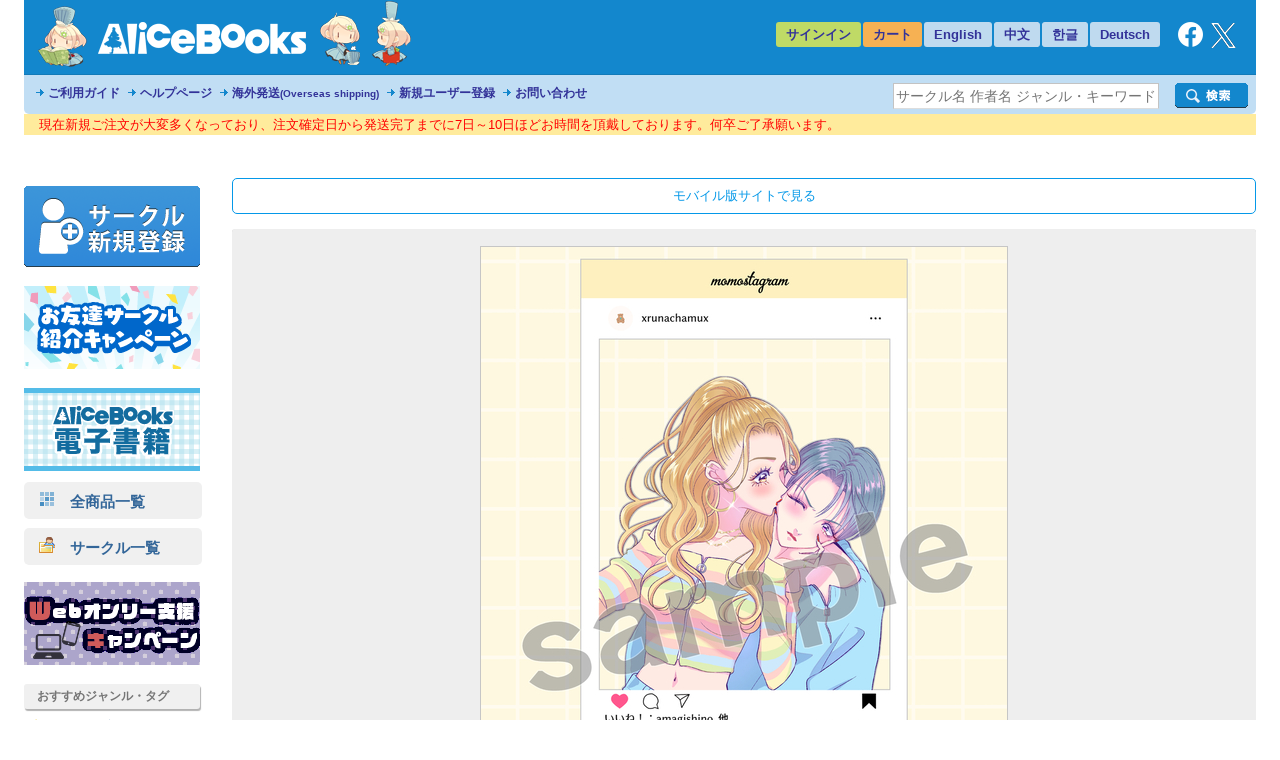

--- FILE ---
content_type: text/html
request_url: https://alice-books.com/item/show/10429-3
body_size: 46388
content:
<!DOCTYPE html>
<html lang="ja" prefix="og: http://ogp.me/ns#">
	<head>
		<script>(function(w,d,s,l,i){w[l]=w[l]||[];w[l].push({'gtm.start':new Date().getTime(),event:'gtm.js'});var f=d.getElementsByTagName(s)[0],j=d.createElement(s),dl=l!='dataLayer'?'&l='+l:'';j.async=true;j.src='https://www.googletagmanager.com/gtm.js?id='+i+dl;f.parentNode.insertBefore(j,f);})(window,document,'script','dataLayer','GTM-TP2M4NM');</script>
		<meta charset="UTF-8">
		<meta name="google-site-verification" content="mTFWjS2jcK55t6_OhEiH26vKg1oAU4pL-OOS0kxqjFg">
		<title>クリアカード（しのるなver） - PEACH JERRY | 同人誌通販のアリスブックス (Doujin Online Shop)</title>
		<meta name="description" content="同人誌通販のアリスブックス。サークル【PEACH JERRY】さんの作品『クリアカード（しのるなver）』の販売ページです。ジャンル：オリジナル, 商品コード：10429-3, 種別：グッズ, 対象年齢：全年齢, 発行日：2022-1...">
		<meta name="keywords" content="PEACH JERRY,クリアカード（しのるなver）,オリジナル">
		<link rel="stylesheet" href="/mod/bxslider/4.2.5/jquery.bxslider.min.css">
		<link rel="stylesheet" href="/mod/thickbox/3.1/thickbox.css">
		<link rel="stylesheet" href="//maxcdn.bootstrapcdn.com/font-awesome/4.6.3/css/font-awesome.min.css">
		<link rel="stylesheet" href="/css/common.css?20251224">
		<link rel="canonical" href="https://alice-books.com/item/show/10429-3">
		<link rel="alternate" media="only screen and (max-width: 640px)" href="https://sp.alice-books.com/item/show/10429-3">
		<link rel="icon" href="/favicon.ico">
		<link rel="apple-touch-icon" href="/img/favicon/apple-touch-icon-152x152.png" sizes="152x152">
		<link rel="icon" type="image/png" href="/img/favicon/android-chrome-192x192.png" sizes="192x192">
		<script src="/mod/jquery/1.12.4/jquery.min.js"></script>
		<script src="/mod/scrolltopcontrol/1.1/scrolltopcontrol.min.js"></script>
		<script src="/mod/bxslider/4.2.5/jquery.bxslider.min.js"></script>
		<script src="/mod/thickbox/3.1/thickbox.js"></script>
		<script src="/js/common.js?6"></script>
		<head prefix="og: https://ogp.me/ns#">
			<meta property="og:title" content="クリアカード（しのるなver） - PEACH JERRY | 同人誌通販のアリスブックス">
			<meta property="og:type" content="product">
			<meta property="og:url" content="https://alice-books.com/item/show/10429-3">
			<meta property="og:description" content="同人誌通販のアリスブックス。サークル【PEACH JERRY】さんの作品『クリアカード（しのるなver）』の販売ページです。ジャンル：オリジナル, 商品コード：10429-3, 種別：グッズ, 対象年齢：全年齢, 発行日：2022-11-23, サイズ区分：未設定">
			<meta property="og:image" content="https://alice-books.com/images/ogp/8269a2fc40ea970291f7a92a6659e8969e-f.jpg">
				<meta name="twitter:card" content="summary_large_image">
			<meta name="twitter:title" content="クリアカード（しのるなver） - PEACH JERRY | アリスブックス">
			<meta name="twitter:site" content="@alicebooks">
			<meta name="twitter:domain" content="alice-books.com">
			<meta name="twitter:description" content="創作百合漫画「奥手ボーイッシュ女子とあざとギャル」の
登場キャラクター&quot;しの×るな&quot;のクリアカードです。
背景が透明になっているのでお出かけ先でかざすとデート風になります♡">
			<meta name="twitter:image" content="https://alice-books.com/images/ogp/8269a2fc40ea970291f7a92a6659e8969e-f.jpg">
			<meta name="twitter:image:width" content="1200">
			<meta name="twitter:image:height" content="630">
		</head>
	<body>
		<noscript><iframe src="https://www.googletagmanager.com/ns.html?id=GTM-TP2M4NM" height="0" width="0" style="display:none;visibility:hidden"></iframe></noscript>		<div id="GlobalBody">
				<div id="Wrapper">
		<div id="Header">
	<div id="header_top" class="cf">
		<a href="/"><div id="h_logo"></div></a>
		<ul id="h_navi">
							<li class="none"><a href="/login">サインイン</a>
						<li class="border"><a href="/purchase/list">カート</a>
			<li class="eng_che"><a href="/switch_language?lang=en&amp;uri=2f6974656d2f73686f772f31303432392d33" rel="nofollow">English</a>
			<li class="eng_che"><a href="/switch_language?lang=ch&amp;uri=2f6974656d2f73686f772f31303432392d33" rel="nofollow">中文</a>
			<li class="eng_che"><a href="/switch_language?lang=kr&amp;uri=2f6974656d2f73686f772f31303432392d33" rel="nofollow">한글</a>
			<li class="eng_che"><a href="/switch_language?lang=de&amp;uri=2f6974656d2f73686f772f31303432392d33" rel="nofollow">Deutsch</a>
			<li class="fb">
				<a href="https://www.facebook.com/alicebooks" target="_blank" title="アリスブックスFacebook">
					<img src="/img/layout/facebook_rogo_2021.png" alt="Facebook">
				</a>
			<li class="tw">
				<a href="https://twitter.com/alicebooks" target="_blank" title="アリスブックスX(Twitter)">
					<img src="/img/layout/x_rogo.png" alt="X(Twitter)">
				</a>
		</ul>
	</div>
	<div id="header_bottom" class="cf">
		<ul id="header_menulist">
			<li><a href="/help/user/order">ご利用ガイド</a>
			<li><a href="/help/user/index">ヘルプページ</a>
			<li><a href="/help/user/oversea">海外発送<span class="sup3">(Overseas shipping)</span></a>
			<li><a href="/register/application">新規ユーザー登録</a>
			<li><a href="/inquiry/">お問い合わせ</a>
		</ul>
		<div class="search_form">
			<form action="/item/search" method="get">
				<div class="search_left">
					<input type="hidden" name="type" value="type-all">
					<input type="text"   name="keyword" class="search_word_box" value="" placeholder="サークル名 作者名 ジャンル・キーワード等">
				</div>
				<div class="search_submit_box">
					<input type="submit" value="" class="search_submit_box">
				</div>
			</form>
		</div>
	</div>
</div>

<div id="notice_area" data-lang="ja"></div>
<script>
	var notice_prefix = '<div class="notice_message"><p>';
	var notice_suffix = '</p></div>';

	$(function () {
		$.ajax('/ajax/notice',{ type: 'GET',dataType: 'text',data: { lang: $('#notice_area').data('lang') },timeout: 10000 })
			.done(function (res) {
				res = JSON.parse(res);

				for (var i in res) {
					$('#notice_area').append(notice_prefix + res[i].notice_text + notice_suffix);
				}
			}).fail(function (res) {
			console.error('API request error', res);
			$('#notice_area').html('');
		});
	});
</script>		<div id="Contents">
			<div id="Menu">
				<div class="exhibit">
	<a href="/circle_register/application"><img src="/img/layout/circle_register.png" alt="サークル新規登録"></a>
</div>

<div class="left_menu_block">
	<a href="/campaign/c2023b/application" target="_blank">
		<img src="/img/campaign/c2023b_campaign_banner2.png" alt="アリスブックスお友達サークル紹介キャンペーン">
	</a>
</div>

<div class="left_menu_block">
	<a href="https://ebooks.alice-books.com" target="_blank">
		<img src="/img/sites/common/banner/ebooks_opened_banner.png" alt="アリスブックス電子書籍オープン！">
	</a>
</div>

<div>
	<div class="rca_b"><a href="/item/list/all?on_sale=1"><img src="/img/layout/item_type_all.png" alt="全商品一覧">　全商品一覧</a></div>
	<div class="rca_b"><a href="/circles"><img src="/img/layout/circle_icon.png" alt="">　サークル一覧</a></div>
</div>

<div class="left_menu_block">
	<a href="/campaign/webonly/guide">
		<img src="/img/campaign/webonly_banner.png" alt="Webオンリー支援キャンペーン">
	</a>
</div>



<div class="left_menu_heading">
	おすすめジャンル・タグ
</div>


<ul class="menu">
	<li class="s15"><a href="/m_feature/furry?on_sale=1">ケモノ</a> | <a href="/item/list/all?keyword=%E7%8D%A3%E4%BA%BA&amp;on_sale=1">獣人</a> | <a href="/item/list/all?keyword=%E4%BA%BA%E5%A4%96&amp;on_sale=1">人外</a></li>
	<li class="s15"><a href="/item/list/all?genre=%E3%82%AA%E3%83%AA%E3%82%B8%E3%83%8A%E3%83%AB&amp;on_sale=1">オリジナル</a></li>
	<li class="s15"><a href="/m_feature/illustration?on_sale=1">イラスト集</a></li>
	<li class="s15"><a href="/item/list/goods?on_sale=1">同人グッズ</a></li>
	<li class="s15"><a href="/item/list/handmade?on_sale=1">ハンドメイド</a></li>
	<li class="s15"><a href="/m_feature/foreign_anime?on_sale=1">海外アニメ</a></li>
	<li class="s15"><a href="/item/list/all?keyword=%E3%82%A2%E3%83%A1%E3%82%B3%E3%83%9F&amp;on_sale=1">アメコミ</a></li>
	<li class="s15"><a href="/item/list/all?keyword=Hazbin+Hotel&amp;on_sale=1">Hazbin Hotel</a></li>
	<li class="s15"><a href="/item/list/all?keyword=UNDERTALE&amp;on_sale=1">UNDERTALE</a></li>
	<li class="s15"><a href="/item/list/all?keyword=DELTARUNE&amp;on_sale=1">DELTARUNE</a></li>
	<li class="s15"><a href="/item/list/all?keyword=%e3%83%88%e3%83%a9%e3%83%b3%e3%82%b9%e3%83%95%e3%82%a9%e3%83%bc%e3%83%9e%e3%83%bc&amp;on_sale=1">トランスフォーマー</a></li>
	<li class="s15"><a href="/item/list/all?genre=%E6%9D%B1%E4%BA%AC%E6%94%BE%E8%AA%B2%E5%BE%8C%E3%82%B5%E3%83%A2%E3%83%8A%E3%83%BC%E3%82%BA&amp;on_sale=1">東京放課後サモナーズ</a></li>
	
	<li class="s15"><a href="/item/list/all?genre=%E8%A9%95%E8%AB%96&amp;on_sale=1">評論</a> | <a href="/item/list/all?keyword=%E5%B0%8F%E8%AA%AC&amp;on_sale=1">小説</a></li>
	
	<li class="s15 fs90"><a href="/item/list/all?tag=%E3%82%B3%E3%83%9F%E3%83%83%E3%82%AF%E3%83%9E%E3%83%BC%E3%82%B1%E3%83%83%E3%83%88107&amp;on_sale=1">コミックマーケット107</a></li>
	<li class="s15"><a href="/item/list/all?keyword=%E3%81%91%E3%82%82%E3%82%B1%E3%83%83%E3%83%88&amp;on_sale=1">けもケット</a></li>
	<li class="s15"><a href="/item/list/all?tag=COMITIA155&amp;on_sale=1">コミティア155</a><br></li>
	<li class="s15"><a href="/item/list/all?tag=COMITIA154&amp;on_sale=1">コミティア154</a><br></li>
	<li class="s15"><a href="/item/list/all?keyword=UNLIMITED+EX&amp;on_sale=1">UNLIMITED EX</a></li>
	<li class="s15"><a href="/item/list/all?keyword=TOON+MIX&amp;on_sale=1">TOON MIX</a></li>
	
	<li class="s15"><a href="/item/list/all?keyword=%E3%82%AA%E3%83%BC%E3%83%AB%E3%83%98%E3%82%A4%E3%83%AB%E3%82%BB%E3%82%A4%E3%83%90%E3%83%BC%E3%83%88%E3%83%AD%E3%83%B3&amp;on_sale=1">オールヘイルセイバートロン</a></li>
	<li class="s15"><a href="/item/list/all?keyword=J.GARDEN&amp;on_sale=1">J.GARDEN</a></li>
</ul>

<div class="left_menu_heading">
	インフォメーション
</div>

<ul class="menu">

	<li class="s13"><a href="/misc/alicebooks">サイトについて</a></li>
	<li class="s12"><a href="/help/user/index">ヘルプページ</a></li>
	<li class="s07"><a href="/inquiry/">お問い合わせ</a></li>
	<li class="s19"><a href="https://twitter.com/alicebooks" target="_blank">X(Twitter)</a></li>
	<li class="s18"><a href="https://www.facebook.com/alicebooks" target="_blank">Facebook</a></li>
</ul>


<div class="left_menu_block">
	<a href="/m_feature/jmof?utm_source=left&utm_medium=ec&utm_campaign=jmof">
		<img src="/img/m_feature/jmof_banner.png" alt="JMoF公式グッズ通販">
	</a>
</div>
<div class="left_menu_block">
	<a href="/m_feature/kibyoshi">
		<img src="/img/m_feature/kibyoshi_banner.png" alt="黄表紙のぞき特集">
	</a>
</div>
<div class="left_menu_block">
	<a href="/m_feature/lifewonders?utm_source=left&utm_medium=ec&utm_campaign=lifewonders">
		<img src="/img/sites/common/banner/lifewonders_banner.png" alt="ライフワンダーズ公式グッズ通販">
	</a>
</div>
<div class="left_menu_block">
	<a href="/m_feature/staff_recommend">
		<img src="/img/sites/common/banner/staff_recommend_banner.png" alt="社長＆スタッフイチ推し！作品特集">
	</a>
</div>
<div class="left_menu_block">
	<a href="https://alicebooks.kawaiishop.jp/">
		<img src="/img/sites/common/banner/3d-model_shop_banner.png" alt="モデリング部データ販売">
	</a>
</div>
<div class="left_menu_block">
	<a href="/item/list/all?tag=%E5%90%8C%E4%BA%BA%E6%B4%BB%E5%8B%95%E6%94%AF%E6%8F%B4%E3%82%B0%E3%83%83%E3%82%BA&on_sale=1">
		<img src="/img/sites/common/banner/support_goods_banner.png" alt="同人活動支援グッズ一覧">
	</a>
</div>

<div class="left_menu_block">
	<a href="http://blog.alice-books.com/?eid=37" target="_blank">
		<img src="/img/campaign/alice_osrank_banner.png" alt="ジャンル別海外発送ランキング">
	</a>
</div>
<div class="left_menu_block">
	<a href="/m_feature/motitumotaretu?utm_campaign=banner&utm_medium=ec&utm_source=motitumotaretu_left" target="_blank">
		<img src="/img/sites/common/banner/motitumotaretu_banner.png" alt="モチツモタレツ">
	</a>
</div>

<div class="left_menu_block">
	<a href="/m_feature/alice_labelseal?utm_campaign=banner&utm_medium=ec&utm_source=masute_left" target="_blank">
		<img src="/img/sites/common/banner/masute_banner.png" alt="アリスの即売会用マステラベルシール">
	</a>
</div>
<div class="left_menu_block">
	<a href="/item/list/all?genre=アリスブックス特製グッズ" target="_blank">
		<img src="/img/sites/common/banner/original_goods_banner.png" alt="アリスブックス特製オリジナルグッズ">
	</a>
</div>
<div class="left_menu_block">
	<a href="http://blog.alice-books.com/" target="_blank">
		<img src="/img/sites/common/banner/staff_blog.png" alt="アリスブックス　スタッフブログ">
	</a>
</div>
<div class="left_menu_block">
	<a href="/feature2/game">
		<img src="/img/sites/feature2/game/gametoku_banners.png" alt="ゲーム系ジャンル特集">
	</a>
</div>
<div class="left_menu_block">
	<a href="/feature2/original">
		<img src="/img/sites/feature2/original/oritoku_banners.png" alt="オリジナル特集">
	</a>
</div>
<div class="left_menu_block">
	<a href="/feature2/kaigai">
		<img src="/img/sites/feature2/kaigai/kaigaitoku_bannerS.png" alt="海外アニメ&amp;アメコミ/ゲーム特集">
	</a>
</div>

<div class="left_menu_block">
	<a href="/feature2/kemo_jingai">
		<img src="/img/feature2/kemo_jingai/layout/kemotoku_banner.png" alt="ケモノ・人外特集">
	</a>
</div>
<div class="left_menu_block">
	<a href="/feature2/bl">
		<img src="/img/sites/feature2/bl/bl_banner.png" alt="BL特集">
	</a>
</div>
<div class="left_menu_block">
	<a href="/feature2/kaigai#undertale">
		<img src="/img/sites/feature2/kaigai/undertale_banner.png" alt="UNDERTALE&amp;DELTARUNE特集">
	</a>
</div>
<div class="left_menu_block">
	<a href="/feature2/transformers">
		<img src="/img/feature2/transformers/layout/transformers_banner.png" alt="トランスフォーマー特集">
	</a>
</div>
			</div>
			<div id="Main">
				
				<div class="box">
	<!-- item detail -->
	<div class="item_detail">
		<div class="move_btn">
			<a href="https://sp.alice-books.com/item/show/10429-3?force_device=sp">モバイル版サイトで見る</a>
		</div>
				<div class="cover">
												<a href="https://img.alice-books.com/images/d72006081330f0f71c64cb1d37b7e37b2a3b5-f.jpg" class="thickbox"><img src="https://img.alice-books.com/images/d72006081330f0f71c64cb1d37b7e37b2a3b5-h.jpg" alt="クリアカード（しのるなver）" title="クリアカード（しのるなver） - PEACH JERRY"></a>
									</div>
				<div class="item_comment">
			<div class="cf box_flex">
				<div class="item_ex">
					<h1>クリアカード（しのるなver） / PEACH JERRY</h1>
					<span class="provider_url"><a href="" target="_blank"></a></span>
					<div style="margin:16px 0 0 0;">
						<span class="item_genre">ジャンル：&nbsp;<a href="/item/list/all?genre=%E3%82%AA%E3%83%AA%E3%82%B8%E3%83%8A%E3%83%AB">オリジナル</a></span><br>
						<div style="margin:5px 0 15px 0;">
							<span class="blue_btn"><a href="/item/list/all?genre=%E3%82%AA%E3%83%AA%E3%82%B8%E3%83%8A%E3%83%AB" style="padding: 5px 15px 5px 10px">「オリジナル」ジャンルの他の作品を見る</a></span>
						</div>
					</div>
											<table class="item_tag spacing0">
																								<tr>
										<td class="name">ページ数・曲数・個数など</td>
										<td class="tags_link" style="width:324px;">
																							<div class="tag_name">1枚</div>
																					</td>
									</tr>
																																<tr>
										<td class="name">主な作家</td>
										<td class="tags_link" style="width:324px;">
																							<div class="tag_name"><a href="/item/list/all?tag=%E6%A1%83%E7%94%B0%E3%82%84%E3%82%93%E3%81%A1%E3%83%BC">桃田やんちー</a></div>
																					</td>
									</tr>
																																<tr>
										<td class="name">作品のサイズ</td>
										<td class="tags_link" style="width:324px;">
																							<div class="tag_name">ポストカード</div>
																					</td>
									</tr>
																																<tr>
										<td class="name">カップリング</td>
										<td class="tags_link" style="width:324px;">
																							<div class="tag_name"><a href="/item/list/all?tag=%E2%99%80%C3%97%E2%99%80">♀×♀</a></div>
																					</td>
									</tr>
																																<tr>
										<td class="name">発行イベント名</td>
										<td class="tags_link" style="width:324px;">
																							<div class="tag_name"><a href="/item/list/all?tag=COMITIA142">COMITIA142</a></div>
																					</td>
									</tr>
																																<tr>
										<td class="name">印刷方式</td>
										<td class="tags_link" style="width:324px;">
																							<div class="tag_name"><a href="/item/list/all?tag=%E3%82%AA%E3%83%B3%E3%83%87%E3%83%9E%E3%83%B3%E3%83%89">オンデマンド</a></div>
																					</td>
									</tr>
																																															<tr>
										<td class="name">その他のタグ</td>
										<td class="tags_link" style="width:324px;">
																							<div class="tag_name"><a href="/item/list/all?tag=%E5%89%B5%E4%BD%9C%E7%99%BE%E5%90%88">創作百合</a></div>
																					</td>
									</tr>
																																																																																																																																												</table>
										
										
											<p>創作百合漫画「奥手ボーイッシュ女子とあざとギャル」の<br>登場キャラクター&quot;しの×るな&quot;のクリアカードです。<br>背景が透明になっているのでお出かけ先でかざすとデート風になります♡</p>
									</div>

				<div class="item_buy_info cf">
					<div class="other_production" style="display:inline-block">
						<div style="margin:5px 0">
							<span class="blue_btn"><a href="/item/list/all?circle_id=10429" style="padding: 5px 10px;width:220px;display:inline-block">このサークルの他の作品を見る</a></span>
						</div>
					</div>
					<div class="item_spec">
					<table class="spacing0">
						<tr>
							<td class="title">タイトル</td>
							<td class="spec">クリアカード（しのるなver）</td>
						</tr>
						<tr>
							<td class="title">サークル</td>
							<td class="spec"><b><a href="/item/list?circle_id=10429">PEACH JERRY</a></b>
															</td>
						</tr>
						<tr>
							<td class="title">種別</td>
							<td class="spec">グッズ</td>
						</tr>
						<tr>
							<td class="title">対象年齢</td>
							<td class="spec">全年齢</td>
						</tr>
						<tr>
							<td class="title">価格</td>
							<td class="spec">300円 (税抜:273円)<br>
								</td>
						</tr>
						<tr>
							<td class="title">発行日</td>
							<td class="spec">2022年11月23日</td>
						</tr>
																														<tr>
							<td class="title"><a href="/help/user/shipping#mail_size" title="メール便のご利用について">メール便容量</a></td>
							<td class="spec">約10%</td>
						</tr>
												<tr>
							<td colspan="2" class="spec" style="padding:8px 0 0 0;">
																																						<a href="/help/user/oversea"><img src="/img/layout/pages/oversea_soldout.png" title="About Overseas shipping" alt="Sold out"></a>
																																		</td>
						</tr>
					</table>
					</div>
					<div class="in_cart">
																										<div class="item_spec"><p class="item_status_desc">売切れ</p></div>
																							</div>
					
															<div id="social_bookmarks">
						<div id="twitter_button">
							<a href="//twitter.com/share" class="twitter-share-button" data-via="alicebooks" data-lang="ja" data-size="large"
   data-text="クリアカード（しのるなver） - PEACH JERRY (Overseas shipping Available) | 同人誌通販のアリスブックス"
>ポスト</a>
<script src="//platform.twitter.com/widgets.js"></script>						</div>
					</div>
				</div>
			</div>
					</div>
	</div>

		<div class="item_comment">
		<div class="item_sup">サンプル画像</div>
		<div class="fix_width">
		<table class="sample_images">
			<tbody>
				<tr>
																				<td class="box">
																					<a href="https://img.alice-books.com/images/08374f5ff10806baad094c345f2036ef2a3b6-f.jpg" rel="full" class="thickbox"><img src="https://img.alice-books.com/images/08374f5ff10806baad094c345f2036ef2a3b6-l.jpg" alt="サンプル画像 No.1" title="クリアカード（しのるなver） - PEACH JERRY"></a>
																		</td>
																					<td class="sep"></td>
										<td class="box">
																					<a href="https://img.alice-books.com/images/aa6d919bb3aae2ef47fa73fee55c63282a3b7-f.jpg" rel="full" class="thickbox"><img src="https://img.alice-books.com/images/aa6d919bb3aae2ef47fa73fee55c63282a3b7-l.jpg" alt="サンプル画像 No.2" title="クリアカード（しのるなver） - PEACH JERRY"></a>
																		</td>
																					<td class="sep"></td>
										<td class="box">
											</td>
									</tr>
							</tbody>
		</table>
		</div>
	</div>
		
					<div class="recommend_list">
			<h3 style="border:none;">こちらもおすすめ</h3>
			<ul class="bxslider">
									<li><div class="item_box">
	<div class="item_image">
		<a class="image" href="/item/show/7525-12" onclick="ga_hit_click('LIST-recommend-other','7525-12')">
												<img src="https://img.alice-books.com/images/75d67b33c70106ae7cc4bd8b20e5c5d932011-l.jpg" alt="私は、はなすことにした" title="私は、はなすことにした">
									</a>
	</div>
	<div class="info">
		<dl>
			<dt class="item_name">
				<a class="item_type_1 ellipsis white_space_normal" href="/item/show/7525-12" title="私は、はなすことにした" onclick="ga_hit_click('LIST-recommend-other','7525-12')"><div class="webkit_line_clamp_3">私は、はなすことにした</div></a>
			</dt>
							<dd class="circle_name"><a class="ellipsis" href="/item/list/all?circle_id=7525">どうってことないよ</a></dd>
						<dd class="genre_name" >
				<a class="ellipsis" href="/item/list/all?genre=%E3%82%AA%E3%83%AA%E3%82%B8%E3%83%8A%E3%83%AB">
											オリジナル
									</a>
			</dd>
			<dd class="info">
													<span class="">全年齢</span>
				
							</dd>
		</dl>
	</div>
</div></li>
									<li><div class="item_box">
	<div class="item_image">
		<a class="image" href="/item/show/7525-11" onclick="ga_hit_click('LIST-recommend-other','7525-11')">
												<img src="https://img.alice-books.com/images/12c40cf2015ed017d95125565aa14f85311f3-l.jpg" alt="月の光を背に" title="月の光を背に">
									</a>
	</div>
	<div class="info">
		<dl>
			<dt class="item_name">
				<a class="item_type_1 ellipsis white_space_normal" href="/item/show/7525-11" title="月の光を背に" onclick="ga_hit_click('LIST-recommend-other','7525-11')"><div class="webkit_line_clamp_3">月の光を背に</div></a>
			</dt>
							<dd class="circle_name"><a class="ellipsis" href="/item/list/all?circle_id=7525">どうってことないよ</a></dd>
						<dd class="genre_name" >
				<a class="ellipsis" href="/item/list/all?genre=%E3%82%AA%E3%83%AA%E3%82%B8%E3%83%8A%E3%83%AB">
											オリジナル
									</a>
			</dd>
			<dd class="info">
													<span class="">全年齢</span>
				
							</dd>
		</dl>
	</div>
</div></li>
									<li><div class="item_box">
	<div class="item_image">
		<a class="image" href="/item/show/11524-1" onclick="ga_hit_click('LIST-recommend-other','11524-1')">
												<img src="https://img.alice-books.com/images/4066767b7a9f2dd68ea5d79fea1aaee82fd83-l.jpg" alt="日なたのシルベチカ" title="日なたのシルベチカ">
									</a>
	</div>
	<div class="info">
		<dl>
			<dt class="item_name">
				<a class="item_type_1 ellipsis white_space_normal" href="/item/show/11524-1" title="日なたのシルベチカ" onclick="ga_hit_click('LIST-recommend-other','11524-1')"><div class="webkit_line_clamp_3">日なたのシルベチカ</div></a>
			</dt>
							<dd class="circle_name"><a class="ellipsis" href="/item/list/all?circle_id=11524">キャベツ農園</a></dd>
						<dd class="genre_name" >
				<a class="ellipsis" href="/item/list/all?genre=%E7%99%BE%E5%90%88">
											百合
									</a>
			</dd>
			<dd class="info">
													<span class="">全年齢</span>
				
							</dd>
		</dl>
	</div>
</div></li>
									<li><div class="item_box">
	<div class="item_image">
		<a class="image" href="/item/show/11489-1" onclick="ga_hit_click('LIST-recommend-other','11489-1')">
												<img src="https://img.alice-books.com/images/ae39ff461671be7ae7c25384972a72382fb55-l.jpg" alt="ごった煮でもんず１・２" title="ごった煮でもんず１・２">
									</a>
	</div>
	<div class="info">
		<dl>
			<dt class="item_name">
				<a class="item_type_1 ellipsis white_space_normal" href="/item/show/11489-1" title="ごった煮でもんず１・２" onclick="ga_hit_click('LIST-recommend-other','11489-1')"><div class="webkit_line_clamp_3">ごった煮でもんず１・２</div></a>
			</dt>
							<dd class="circle_name"><a class="ellipsis" href="/item/list/all?circle_id=11489">泥人形屋敷</a></dd>
						<dd class="genre_name" >
				<a class="ellipsis" href="/item/list/all?genre=%E4%BA%BA%E5%A4%96">
											人外
									</a>
			</dd>
			<dd class="info">
													<span class="">全年齢</span>
				
							</dd>
		</dl>
	</div>
</div></li>
									<li><div class="item_box">
	<div class="item_image">
		<a class="image" href="/item/show/2809-8" onclick="ga_hit_click('LIST-recommend-other','2809-8')">
												<img src="https://img.alice-books.com/images/020fbf527871645bd54debf3e96dd5b62a33d-l.jpg" alt="同居人は見えない" title="同居人は見えない">
									</a>
	</div>
	<div class="info">
		<dl>
			<dt class="item_name">
				<a class="item_type_1 ellipsis white_space_normal" href="/item/show/2809-8" title="同居人は見えない" onclick="ga_hit_click('LIST-recommend-other','2809-8')"><div class="webkit_line_clamp_3">同居人は見えない</div></a>
			</dt>
							<dd class="circle_name"><a class="ellipsis" href="/item/list/all?circle_id=2809">mdp+</a></dd>
						<dd class="genre_name" >
				<a class="ellipsis" href="/item/list/all?genre=%E3%82%AA%E3%83%AA%E3%82%B8%E3%83%8A%E3%83%AB">
											オリジナル
									</a>
			</dd>
			<dd class="info">
													<span class="">全年齢</span>
				
							</dd>
		</dl>
	</div>
</div></li>
									<li><div class="item_box">
	<div class="item_image">
		<a class="image" href="/item/show/5421-16" onclick="ga_hit_click('LIST-recommend-other','5421-16')">
												<img src="https://img.alice-books.com/images/3dcb8949f5ff6a67614b5b07bd009ff030635-l.jpg" alt="ただ、それだけ。弍" title="ただ、それだけ。弍">
									</a>
	</div>
	<div class="info">
		<dl>
			<dt class="item_name">
				<a class="item_type_1 ellipsis white_space_normal" href="/item/show/5421-16" title="ただ、それだけ。弍" onclick="ga_hit_click('LIST-recommend-other','5421-16')"><div class="webkit_line_clamp_3">ただ、それだけ。弍</div></a>
			</dt>
							<dd class="circle_name"><a class="ellipsis" href="/item/list/all?circle_id=5421">secretbrand</a></dd>
						<dd class="genre_name" >
				<a class="ellipsis" href="/item/list/all?genre=%E3%82%AA%E3%83%AA%E3%82%B8%E3%83%8A%E3%83%AB">
											オリジナル
									</a>
			</dd>
			<dd class="info">
													<span class="">全年齢</span>
				
							</dd>
		</dl>
	</div>
</div></li>
									<li><div class="item_box">
	<div class="item_image">
		<a class="image" href="/item/show/5421-17" onclick="ga_hit_click('LIST-recommend-other','5421-17')">
												<img src="https://img.alice-books.com/images/1499bb73449960a20dada4347bc92d5c3188c-l.jpg" alt="エモーショナル・ハイ" title="エモーショナル・ハイ">
									</a>
	</div>
	<div class="info">
		<dl>
			<dt class="item_name">
				<a class="item_type_1 ellipsis white_space_normal" href="/item/show/5421-17" title="エモーショナル・ハイ" onclick="ga_hit_click('LIST-recommend-other','5421-17')"><div class="webkit_line_clamp_3">エモーショナル・ハイ</div></a>
			</dt>
							<dd class="circle_name"><a class="ellipsis" href="/item/list/all?circle_id=5421">secretbrand</a></dd>
						<dd class="genre_name" >
				<a class="ellipsis" href="/item/list/all?genre=%E3%82%AA%E3%83%AA%E3%82%B8%E3%83%8A%E3%83%AB">
											オリジナル
									</a>
			</dd>
			<dd class="info">
													<span class="">全年齢</span>
				
							</dd>
		</dl>
	</div>
</div></li>
									<li><div class="item_box">
	<div class="item_image">
		<a class="image" href="/item/show/11501-2" onclick="ga_hit_click('LIST-recommend-other','11501-2')">
												<img src="https://img.alice-books.com/images/4a19e5c5851f5023dff703ba3bfbde1b2fd58-l.jpg" alt="Qiちゃんの奇妙なゲー友 act2" title="Qiちゃんの奇妙なゲー友 act2">
									</a>
	</div>
	<div class="info">
		<dl>
			<dt class="item_name">
				<a class="item_type_1 ellipsis white_space_normal" href="/item/show/11501-2" title="Qiちゃんの奇妙なゲー友 act2" onclick="ga_hit_click('LIST-recommend-other','11501-2')"><div class="webkit_line_clamp_3">Qiちゃんの奇妙なゲー友 act2</div></a>
			</dt>
							<dd class="circle_name"><a class="ellipsis" href="/item/list/all?circle_id=11501">qbert</a></dd>
						<dd class="genre_name" >
				<a class="ellipsis" href="/item/list/all?genre=%E3%82%AA%E3%83%AA%E3%82%B8%E3%83%8A%E3%83%AB">
											オリジナル
									</a>
			</dd>
			<dd class="info">
													<span class="">全年齢</span>
				
							</dd>
		</dl>
	</div>
</div></li>
									<li><div class="item_box">
	<div class="item_image">
		<a class="image" href="/item/show/6725-12" onclick="ga_hit_click('LIST-recommend-other','6725-12')">
												<img src="https://img.alice-books.com/images/b500a0db2caf240e9e9e861a68d01b8b33602-l.jpg" alt="天才マスコットの驚くべき初恋" title="天才マスコットの驚くべき初恋">
									</a>
	</div>
	<div class="info">
		<dl>
			<dt class="item_name">
				<a class="item_type_1 ellipsis white_space_normal" href="/item/show/6725-12" title="天才マスコットの驚くべき初恋" onclick="ga_hit_click('LIST-recommend-other','6725-12')"><div class="webkit_line_clamp_3">天才マスコットの驚くべき初恋</div></a>
			</dt>
							<dd class="circle_name"><a class="ellipsis" href="/item/list/all?circle_id=6725">すすからす</a></dd>
						<dd class="genre_name" >
				<a class="ellipsis" href="/item/list/all?genre=%E3%82%AA%E3%83%AA%E3%82%B8%E3%83%8A%E3%83%AB">
											オリジナル
									</a>
			</dd>
			<dd class="info">
													<span class="">全年齢</span>
				
							</dd>
		</dl>
	</div>
</div></li>
									<li><div class="item_box">
	<div class="item_image">
		<a class="image" href="/item/show/5421-15" onclick="ga_hit_click('LIST-recommend-other','5421-15')">
												<img src="https://img.alice-books.com/images/1f7f105f3fdc033ebe7d49420bd8d7763062e-l.jpg" alt="落下するアガパンサス" title="落下するアガパンサス">
									</a>
	</div>
	<div class="info">
		<dl>
			<dt class="item_name">
				<a class="item_type_1 ellipsis white_space_normal" href="/item/show/5421-15" title="落下するアガパンサス" onclick="ga_hit_click('LIST-recommend-other','5421-15')"><div class="webkit_line_clamp_3">落下するアガパンサス</div></a>
			</dt>
							<dd class="circle_name"><a class="ellipsis" href="/item/list/all?circle_id=5421">secretbrand</a></dd>
						<dd class="genre_name" >
				<a class="ellipsis" href="/item/list/all?genre=%E3%82%AA%E3%83%AA%E3%82%B8%E3%83%8A%E3%83%AB">
											オリジナル
									</a>
			</dd>
			<dd class="info">
													<span class="">全年齢</span>
				
							</dd>
		</dl>
	</div>
</div></li>
									<li><div class="item_box">
	<div class="item_image">
		<a class="image" href="/item/show/11305-2" onclick="ga_hit_click('LIST-recommend-other','11305-2')">
												<img src="https://img.alice-books.com/images/1bac2ee407f68bed34844d7c14a954f32e77e-l.jpg" alt="SPACE CAT" title="SPACE CAT">
									</a>
	</div>
	<div class="info">
		<dl>
			<dt class="item_name">
				<a class="item_type_1 ellipsis white_space_normal" href="/item/show/11305-2" title="SPACE CAT" onclick="ga_hit_click('LIST-recommend-other','11305-2')"><div class="webkit_line_clamp_3">SPACE CAT</div></a>
			</dt>
							<dd class="circle_name"><a class="ellipsis" href="/item/list/all?circle_id=11305">四季とお茶</a></dd>
						<dd class="genre_name" >
				<a class="ellipsis" href="/item/list/all?genre=%E3%82%AA%E3%83%AA%E3%82%B8%E3%83%8A%E3%83%AB">
											オリジナル
									</a>
			</dd>
			<dd class="info">
													<span class="">全年齢</span>
				
							</dd>
		</dl>
	</div>
</div></li>
									<li><div class="item_box">
	<div class="item_image">
		<a class="image" href="/item/show/7779-15" onclick="ga_hit_click('LIST-recommend-other','7779-15')">
												<img src="https://img.alice-books.com/images/0efecb40ca420f7d6a13b6b034c0c4002a351-l.jpg" alt="ある日のエクリュ２" title="ある日のエクリュ２">
									</a>
	</div>
	<div class="info">
		<dl>
			<dt class="item_name">
				<a class="item_type_1 ellipsis white_space_normal" href="/item/show/7779-15" title="ある日のエクリュ２" onclick="ga_hit_click('LIST-recommend-other','7779-15')"><div class="webkit_line_clamp_3">ある日のエクリュ２</div></a>
			</dt>
							<dd class="circle_name"><a class="ellipsis" href="/item/list/all?circle_id=7779">Ecru</a></dd>
						<dd class="genre_name" >
				<a class="ellipsis" href="/item/list/all?genre=%E3%82%AA%E3%83%AA%E3%82%B8%E3%83%8A%E3%83%AB">
											オリジナル
									</a>
			</dd>
			<dd class="info">
													<span class="">全年齢</span>
				
							</dd>
		</dl>
	</div>
</div></li>
									<li><div class="item_box">
	<div class="item_image">
		<a class="image" href="/item/show/8080-8" onclick="ga_hit_click('LIST-recommend-other','8080-8')">
												<img src="https://img.alice-books.com/images/5f859b8a150df83bd9fb1281fd5addc42a305-l.jpg" alt="【5巻】異能協会×ワールドプレット 5. アウトレイジ・サークル【価格改定版】" title="【5巻】異能協会×ワールドプレット 5. アウトレイジ・サークル【価格改定版】">
									</a>
	</div>
	<div class="info">
		<dl>
			<dt class="item_name">
				<a class="item_type_1 ellipsis white_space_normal" href="/item/show/8080-8" title="【5巻】異能協会×ワールドプレット 5. アウトレイジ・サークル【価格改定版】" onclick="ga_hit_click('LIST-recommend-other','8080-8')"><div class="webkit_line_clamp_3">【5巻】異能協会×ワールドプレット 5. アウトレイジ・サークル【価格改定版】</div></a>
			</dt>
							<dd class="circle_name"><a class="ellipsis" href="/item/list/all?circle_id=8080">ロストサイドCH</a></dd>
						<dd class="genre_name" >
				<a class="ellipsis" href="/item/list/all?genre=%E3%82%AA%E3%83%AA%E3%82%B8%E3%83%8A%E3%83%AB">
											オリジナル
									</a>
			</dd>
			<dd class="info">
													<span class="">全年齢</span>
				
							</dd>
		</dl>
	</div>
</div></li>
									<li><div class="item_box">
	<div class="item_image">
		<a class="image" href="/item/show/11775-4" onclick="ga_hit_click('LIST-recommend-other','11775-4')">
												<img src="https://img.alice-books.com/images/64a06a84b74fd9e6cf3ba4787ea27072322e8-l.jpg" alt="わたシノ愛シノお姫サマ" title="わたシノ愛シノお姫サマ">
									</a>
	</div>
	<div class="info">
		<dl>
			<dt class="item_name">
				<a class="item_type_1 ellipsis white_space_normal" href="/item/show/11775-4" title="わたシノ愛シノお姫サマ" onclick="ga_hit_click('LIST-recommend-other','11775-4')"><div class="webkit_line_clamp_3">わたシノ愛シノお姫サマ</div></a>
			</dt>
							<dd class="circle_name"><a class="ellipsis" href="/item/list/all?circle_id=11775">ａ　Ｂｌｕｅ</a></dd>
						<dd class="genre_name" >
				<a class="ellipsis" href="/item/list/all?genre=%E3%82%B1%E3%83%A2%E3%83%8E">
											ケモノ
									</a>
			</dd>
			<dd class="info">
													<span class="">全年齢</span>
				
							</dd>
		</dl>
	</div>
</div></li>
									<li><div class="item_box">
	<div class="item_image">
		<a class="image" href="/item/show/10444-1" onclick="ga_hit_click('LIST-recommend-other','10444-1')">
												<img src="https://img.alice-books.com/images/01b3027e5a2f89f1548cd52c38ec737b2a41e-l.jpg" alt="このみ" title="このみ">
									</a>
	</div>
	<div class="info">
		<dl>
			<dt class="item_name">
				<a class="item_type_1 ellipsis white_space_normal" href="/item/show/10444-1" title="このみ" onclick="ga_hit_click('LIST-recommend-other','10444-1')"><div class="webkit_line_clamp_3">このみ</div></a>
			</dt>
							<dd class="circle_name"><a class="ellipsis" href="/item/list/all?circle_id=10444">参ノ塚</a></dd>
						<dd class="genre_name" >
				<a class="ellipsis" href="/item/list/all?genre=%E3%82%AA%E3%83%AA%E3%82%B8%E3%83%8A%E3%83%AB">
											オリジナル
									</a>
			</dd>
			<dd class="info">
													<span class="">全年齢</span>
				
							</dd>
		</dl>
	</div>
</div></li>
							</ul>
		</div>
	
			<div class="genre_ranking">
			<h3 style="border:none;">「オリジナル」ジャンルの商品ランキング</h3>

			<div class="genre_ranking_list">
				<table class="list list_fw" >
				<tr>
					<th>No.
					<th>商品名
					<th>
					<th>サークル名
				</tr>
								<tr>
					<td class="genre_ranking_list_no">1
					<td><a href="/item/show/1077-18" onclick="ga_hit_click('LIST-genre-ranking',1077-18)">新装 ハタゴヤ！</a>
					<td>/
					<td><a href="/item/list/all?circle_id=1077">辰ノ万屋</a>
				</tr>
								<tr>
					<td class="genre_ranking_list_no">2
					<td><a href="/item/show/3066-38" onclick="ga_hit_click('LIST-genre-ranking',3066-38)">おおかみとひつじかい１３巻 </a>
					<td>/
					<td><a href="/item/list/all?circle_id=3066">おくのたんぼ</a>
				</tr>
								<tr>
					<td class="genre_ranking_list_no">3
					<td><a href="/item/show/332-88" onclick="ga_hit_click('LIST-genre-ranking',332-88)">ポスカセット「2025」</a>
					<td>/
					<td><a href="/item/list/all?circle_id=332">Cannibal:Carnival</a>
				</tr>
								<tr>
					<td class="genre_ranking_list_no">4
					<td><a href="/item/show/3933-18" onclick="ga_hit_click('LIST-genre-ranking',3933-18)">ぼちぼちやろか</a>
					<td>/
					<td><a href="/item/list/all?circle_id=3933">GANMODELIC</a>
				</tr>
								<tr>
					<td class="genre_ranking_list_no">5
					<td><a href="/item/show/332-84" onclick="ga_hit_click('LIST-genre-ranking',332-84)">おいしいウッドバッジ【トースト】</a>
					<td>/
					<td><a href="/item/list/all?circle_id=332">Cannibal:Carnival</a>
				</tr>
								</table>
			</div>
		</div>
	</div>

<script>
var g_ProviderID = 10429;
</script>
<script src="/js/bxslider.js" defer></script>
<script src="/js/circle_bookmark.js" defer></script>
			</div>
		</div>
		
<div id="Footer" class="cf">
	<img id="footer_alicechan" src="/img/layout/footer_alicechan.png" width="66" height="100" alt="alicechan">
	<hr>
	<div id="FooterContents">
		<div>
		<ul>
							<li class="first"><a href="/help/user/index">ヘルプ</a></li>
				<li><a href="/misc/aboutus">会社概要</a></li>
				<li><a href="/misc/rule">サイト利用規約</a></li>
				<li><a href="/misc/privacy">プライバシーポリシー</a></li>
				<li><a href="/misc/obligation">特定商取引法に基づく表記</a></li>
				<li><a href="/inquiry/">お問い合わせ</a></li>
									<li><a href="https://sp.alice-books.com/item/show/10429-3?force_device=sp">モバイル版へ</a></li>
									</ul>
		</div>
		<div>
			Copyright 2010 AliceBooks Inc. All Rights Reserved.
		</div>
	</div>
</div>
	</div>
		</div>
		<script>
(function(i,s,o,g,r,a,m){i['GoogleAnalyticsObject']=r;i[r]=i[r]||function(){(i[r].q=i[r].q||[]).push(arguments)},i[r].l=1*new Date();a=s.createElement(o),m=s.getElementsByTagName(o)[0];a.async=1;a.src=g;m.parentNode.insertBefore(a,m)})(window,document,'script','//www.google-analytics.com/analytics.js','ga');
ga('create','UA-17353913-3',{
'cookieDomain' : 'alice-books.com'});
ga('require', 'linkid', 'linkid.js');
var GA_item_lists = null;
var GA_self = null;
ga('require', 'ec');
ga("ec:addProduct",{"id":"10429-3","name":"\u30af\u30ea\u30a2\u30ab\u30fc\u30c9\uff08\u3057\u306e\u308b\u306aver\uff09","brand":"PEACH JERRY","category":"\u30b0\u30c3\u30ba"});
ga("ec:setAction","detail");
GA_item_lists = {"LIST-recommend-prov":[],"LIST-recommend-other":{"7525-12":{"id":"7525-12","name":"\u79c1\u306f\u3001\u306f\u306a\u3059\u3053\u3068\u306b\u3057\u305f","brand":"\u3069\u3046\u3063\u3066\u3053\u3068\u306a\u3044\u3088","category":"\u540c\u4eba\u8a8c","list":"LIST-recommend-other","position":0},"7525-11":{"id":"7525-11","name":"\u6708\u306e\u5149\u3092\u80cc\u306b","brand":"\u3069\u3046\u3063\u3066\u3053\u3068\u306a\u3044\u3088","category":"\u540c\u4eba\u8a8c","list":"LIST-recommend-other","position":1},"11524-1":{"id":"11524-1","name":"\u65e5\u306a\u305f\u306e\u30b7\u30eb\u30d9\u30c1\u30ab","brand":"\u30ad\u30e3\u30d9\u30c4\u8fb2\u5712","category":"\u540c\u4eba\u8a8c","list":"LIST-recommend-other","position":2},"11489-1":{"id":"11489-1","name":"\u3054\u3063\u305f\u716e\u3067\u3082\u3093\u305a\uff11\u30fb\uff12","brand":"\u6ce5\u4eba\u5f62\u5c4b\u6577","category":"\u540c\u4eba\u8a8c","list":"LIST-recommend-other","position":3},"2809-8":{"id":"2809-8","name":"\u540c\u5c45\u4eba\u306f\u898b\u3048\u306a\u3044","brand":"mdp+","category":"\u540c\u4eba\u8a8c","list":"LIST-recommend-other","position":4},"5421-16":{"id":"5421-16","name":"\u305f\u3060\u3001\u305d\u308c\u3060\u3051\u3002\u5f0d","brand":"secretbrand","category":"\u540c\u4eba\u8a8c","list":"LIST-recommend-other","position":5},"5421-17":{"id":"5421-17","name":"\u30a8\u30e2\u30fc\u30b7\u30e7\u30ca\u30eb\u30fb\u30cf\u30a4","brand":"secretbrand","category":"\u540c\u4eba\u8a8c","list":"LIST-recommend-other","position":6},"11501-2":{"id":"11501-2","name":"Qi\u3061\u3083\u3093\u306e\u5947\u5999\u306a\u30b2\u30fc\u53cb act2","brand":"qbert","category":"\u540c\u4eba\u8a8c","list":"LIST-recommend-other","position":7},"6725-12":{"id":"6725-12","name":"\u5929\u624d\u30de\u30b9\u30b3\u30c3\u30c8\u306e\u9a5a\u304f\u3079\u304d\u521d\u604b","brand":"\u3059\u3059\u304b\u3089\u3059","category":"\u540c\u4eba\u8a8c","list":"LIST-recommend-other","position":8},"5421-15":{"id":"5421-15","name":"\u843d\u4e0b\u3059\u308b\u30a2\u30ac\u30d1\u30f3\u30b5\u30b9","brand":"secretbrand","category":"\u540c\u4eba\u8a8c","list":"LIST-recommend-other","position":9},"11305-2":{"id":"11305-2","name":"SPACE CAT","brand":"\u56db\u5b63\u3068\u304a\u8336","category":"\u540c\u4eba\u8a8c","list":"LIST-recommend-other","position":10},"7779-15":{"id":"7779-15","name":"\u3042\u308b\u65e5\u306e\u30a8\u30af\u30ea\u30e5\uff12","brand":"Ecru","category":"\u540c\u4eba\u8a8c","list":"LIST-recommend-other","position":11},"8080-8":{"id":"8080-8","name":"\u30105\u5dfb\u3011\u7570\u80fd\u5354\u4f1a\u00d7\u30ef\u30fc\u30eb\u30c9\u30d7\u30ec\u30c3\u30c8 5. \u30a2\u30a6\u30c8\u30ec\u30a4\u30b8\u30fb\u30b5\u30fc\u30af\u30eb\u3010\u4fa1\u683c\u6539\u5b9a\u7248\u3011","brand":"\u30ed\u30b9\u30c8\u30b5\u30a4\u30c9CH","category":"\u540c\u4eba\u8a8c","list":"LIST-recommend-other","position":12},"11775-4":{"id":"11775-4","name":"\u308f\u305f\u30b7\u30ce\u611b\u30b7\u30ce\u304a\u59eb\u30b5\u30de","brand":"\uff41\u3000\uff22\uff4c\uff55\uff45","category":"\u540c\u4eba\u8a8c","list":"LIST-recommend-other","position":13},"10444-1":{"id":"10444-1","name":"\u3053\u306e\u307f","brand":"\u53c2\u30ce\u585a","category":"\u540c\u4eba\u8a8c","list":"LIST-recommend-other","position":14}},"LIST-recommend-provider_recommends":[],"LIST-genre-ranking":{"1077-18":{"id":"1077-18","name":"\u65b0\u88c5 \u30cf\u30bf\u30b4\u30e4\uff01","brand":"\u8fb0\u30ce\u4e07\u5c4b","category":"","list":"LIST-genre-ranking","position":0},"3066-38":{"id":"3066-38","name":"\u304a\u304a\u304b\u307f\u3068\u3072\u3064\u3058\u304b\u3044\uff11\uff13\u5dfb ","brand":"\u304a\u304f\u306e\u305f\u3093\u307c","category":"","list":"LIST-genre-ranking","position":1},"332-88":{"id":"332-88","name":"\u30dd\u30b9\u30ab\u30bb\u30c3\u30c8\u300c2025\u300d","brand":"Cannibal:Carnival","category":"","list":"LIST-genre-ranking","position":2},"3933-18":{"id":"3933-18","name":"\u307c\u3061\u307c\u3061\u3084\u308d\u304b","brand":"GANMODELIC","category":"","list":"LIST-genre-ranking","position":3},"332-84":{"id":"332-84","name":"\u304a\u3044\u3057\u3044\u30a6\u30c3\u30c9\u30d0\u30c3\u30b8\u3010\u30c8\u30fc\u30b9\u30c8\u3011","brand":"Cannibal:Carnival","category":"","list":"LIST-genre-ranking","position":4}}};
GA_self = {"10429-3":{"id":"10429-3","name":"\u30af\u30ea\u30a2\u30ab\u30fc\u30c9\uff08\u3057\u306e\u308b\u306aver\uff09","brand":"PEACH JERRY","category":"\u30b0\u30c3\u30ba","price":"273","quantity":1}};
for(var list in GA_item_lists){
	for(var item_code in GA_item_lists[list]){
		ga('ec:addImpression',GA_item_lists[list][item_code]);
	}
}
ga('send', 'pageview');
</script>
	</body>
</html>